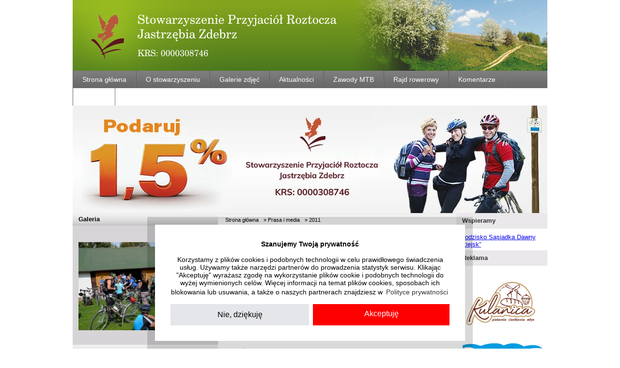

--- FILE ---
content_type: text/html
request_url: https://www.roztoczezachodnie.pl/prasa/2011/55
body_size: 5723
content:
<!DOCTYPE html PUBLIC "-//W3C//DTD XHTML 1.0 Transitional//EN" "http://www.w3.org/TR/xhtml1/DTD/xhtml1-transitional.dtd">
<html xmlns="http://www.w3.org/1999/xhtml" lang="pl">
<head>
  <meta http-equiv="Content-Type" content="text/html; charset=utf-8" />
  <meta http-equiv="Content-language" content="pl" />
  <link rel="stylesheet" type="text/css" media="screen, projection" href="/style.css"  />
  <title>Rekordowy - IV Ogólnopolski Rajd Rowerowy Jastrzębia Zdebrz - Prasa i media 2011 - SPR Jastrzębia Zdebrz</title>
  <meta name="Description" content="" />
  <meta name="Keywords" content="" />
  <style type="text/css">
    .pay{display: inline-block; text-decoration: none; color: #000; padding: 16px; font-size: 16px; border: 1px solid #000; border-radius: 6px; background: #e9e9ed; margin: 8px 0; transition: all linear .125s;}
    .pay:hover{background: #fff;}
  </style>
  <script type="text/javascript">
      var GB_ROOT_DIR = "/greybox/";
  </script>
  <link href="/greybox/gb_styles.css" rel="stylesheet" type="text/css" media="all" />
  <script type="text/javascript" src="/greybox/AJS_AJS_fx_gb_scripts.js"></script>
  <script type="text/javascript" src="/js/jquery-1.4.2.min.js"></script>
  <script type="text/javascript" src="/js/jquery.cycle.all.min.js"></script>
  <script type="text/javascript" src="/js/swfobject.js"></script>
    
  <script type="text/javascript">
  $(document).ready(function() {
      $('#lgallery')
        .before('<div id="lgallery_nav">')
        .cycle({
          fx:     'scrollLeft',
          //speed:  'fast',
          timeout: 5000,
          pager:  '#lgallery_nav'
      });
      });
  </script>
<!-- Global site tag (gtag.js) - Google Analytics -->
<script async src="https://www.googletagmanager.com/gtag/js?id=UA-134629542-4"></script>

<style type="text/css">.cc-window{opacity:1;-webkit-transition:opacity 1s ease;transition:opacity 1s ease}.cc-window.cc-invisible{opacity:0}.cc-animate.cc-revoke{-webkit-transition:transform 1s ease;-webkit-transition:-webkit-transform 1s ease;transition:-webkit-transform 1s ease;transition:transform 1s ease;transition:transform 1s ease,-webkit-transform 1s ease}.cc-animate.cc-revoke.cc-top{-webkit-transform:translateY(-2em);transform:translateY(-2em)}.cc-animate.cc-revoke.cc-bottom{-webkit-transform:translateY(2em);transform:translateY(2em)}.cc-animate.cc-revoke.cc-active.cc-top{-webkit-transform:translateY(0);transform:translateY(0)}.cc-animate.cc-revoke.cc-active.cc-bottom{-webkit-transform:translateY(0);transform:translateY(0)}.cc-revoke:hover{-webkit-transform:translateY(0);transform:translateY(0)}.cc-grower{max-height:0;overflow:hidden;-webkit-transition:max-height 1s;transition:max-height 1s}
.cc-revoke,.cc-window{position:fixed;overflow:hidden;-webkit-box-sizing:border-box;box-sizing:border-box;font-family:Helvetica,Calibri,Arial,sans-serif;font-size:16px;line-height:1.5em;display:-webkit-box;display:-ms-flexbox;display:flex;-ms-flex-wrap:nowrap;flex-wrap:nowrap;z-index:9999}.cc-window.cc-static{position:static}.cc-window.cc-floating{padding:2em;max-width:24em;-webkit-box-orient:vertical;-webkit-box-direction:normal;-ms-flex-direction:column;flex-direction:column}.cc-window.cc-banner{padding:1em 1.8em;width:100%;-webkit-box-orient:horizontal;-webkit-box-direction:normal;-ms-flex-direction:row;flex-direction:row}.cc-revoke{padding:.5em}.cc-revoke:hover{text-decoration:underline}.cc-header{font-size:18px;font-weight:700}.cc-btn,.cc-close,.cc-link,.cc-revoke{cursor:pointer}.cc-link{opacity:.8;display:inline-block;padding:.2em;text-decoration:underline}.cc-link:hover{opacity:1}.cc-link:active,.cc-link:visited{color:initial}.cc-btn{display:block;padding:.4em .8em;font-size:.9em;font-weight:700;border-width:2px;border-style:solid;text-align:center;white-space:nowrap}.cc-highlight .cc-btn:first-child{background-color:transparent;border-color:transparent}.cc-highlight .cc-btn:first-child:focus,.cc-highlight .cc-btn:first-child:hover{background-color:transparent;text-decoration:underline}.cc-close{display:block;position:absolute;top:.5em;right:.5em;font-size:1.6em;opacity:.9;line-height:.75}.cc-close:focus,.cc-close:hover{opacity:1}
.cc-revoke.cc-top{top:0;left:3em;border-bottom-left-radius:.5em;border-bottom-right-radius:.5em}.cc-revoke.cc-bottom{bottom:0;left:3em;border-top-left-radius:.5em;border-top-right-radius:.5em}.cc-revoke.cc-left{left:3em;right:unset}.cc-revoke.cc-right{right:3em;left:unset}.cc-top{top:1em}.cc-left{left:1em}.cc-right{right:1em}.cc-bottom{bottom:1em}.cc-floating>.cc-link{margin-bottom:1em}.cc-floating .cc-message{display:block;margin-bottom:1em}.cc-window.cc-floating .cc-compliance{-webkit-box-flex:1;-ms-flex:1 0 auto;flex:1 0 auto}.cc-window.cc-banner{-webkit-box-align:center;-ms-flex-align:center;align-items:center}.cc-banner.cc-top{left:0;right:0;top:0}.cc-banner.cc-bottom{left:0;right:0;bottom:0}.cc-banner .cc-message{display:block;-webkit-box-flex:1;-ms-flex:1 1 auto;flex:1 1 auto;max-width:100%;margin-right:1em}.cc-compliance{display:-webkit-box;display:-ms-flexbox;display:flex;-webkit-box-align:center;-ms-flex-align:center;align-items:center;-ms-flex-line-pack:justify;align-content:space-between}.cc-floating .cc-compliance>.cc-btn{-webkit-box-flex:1;-ms-flex:1;flex:1}.cc-btn+.cc-btn{margin-left:.5em}
@media print{.cc-revoke,.cc-window{display:none}}@media screen and (max-width:900px){.cc-btn{white-space:normal}}@media screen and (max-width:414px) and (orientation:portrait),screen and (max-width:736px) and (orientation:landscape){.cc-window.cc-top{top:0}.cc-window.cc-bottom{bottom:0}.cc-window.cc-banner,.cc-window.cc-floating,.cc-window.cc-left,.cc-window.cc-right{left:0;right:0}.cc-window.cc-banner{-webkit-box-orient:vertical;-webkit-box-direction:normal;-ms-flex-direction:column;flex-direction:column}.cc-window.cc-banner .cc-compliance{-webkit-box-flex:1;-ms-flex:1 1 auto;flex:1 1 auto}.cc-window.cc-floating{max-width:none}.cc-window .cc-message{margin-bottom:1em}.cc-window.cc-banner{-webkit-box-align:unset;-ms-flex-align:unset;align-items:unset}.cc-window.cc-banner .cc-message{margin-right:0}}
.cc-floating.cc-theme-classic{padding:1.2em;border-radius:5px}.cc-floating.cc-type-info.cc-theme-classic .cc-compliance{text-align:center;display:inline;-webkit-box-flex:0;-ms-flex:none;flex:none}.cc-theme-classic .cc-btn{border-radius:5px}.cc-theme-classic .cc-btn:last-child{min-width:140px}.cc-floating.cc-type-info.cc-theme-classic .cc-btn{display:inline-block}
.cc-theme-edgeless.cc-window{padding:0}.cc-floating.cc-theme-edgeless .cc-message{margin:2em;margin-bottom:1.5em}.cc-banner.cc-theme-edgeless .cc-btn{margin:0;padding:.8em 1.8em;height:100%}.cc-banner.cc-theme-edgeless .cc-message{margin-left:1em}.cc-floating.cc-theme-edgeless .cc-btn+.cc-btn{margin-left:0}

.cc-window.cc-floating{max-width: 40rem; box-shadow: 0 0 0 1rem rgba(0,0,0,.15); font-size: 1rem;}

@media screen and (min-width: 50rem){
  .cc-center{left: 50%; transform: translateX(-50%);}
}
.cc-btn{font-size: 1rem; font-weight: 400; padding: .5rem; transition: all linear .125s;}
.cc-deny{font-weight: 400;}

.cc-message{font-size: .875rem; line-height: 1.2;}
.cc-message span:nth-of-type(1){display: block; margin: 0 auto; text-align: center; font-weight: 700; font-size: 1.25rem;}
.cc-message a{text-decoration: none; color: #000;}

.cc-highlight .cc-btn:first-child{background: #e5e6ea; color: #000;}
.cc-highlight .cc-allow{background: #d2304b; border: none; color: #fff;}
.cc-highlight a:hover{text-decoration: none;}
.cc-highlight .cc-allow:hover{background: #b21933;}

.cc-highlight .cc-btn:first-child:focus,
  .cc-highlight .cc-btn:first-child:hover{text-decoration: none; background-color: #bbbbbc;}

.cc-color-override--1928247062 .cc-btn:hover, .cc-color-override--1928247062 .cc-btn:focus{background-color: #b21933;}

.cc-link{text-decoration: none;}

.cc-compliance{align-items: stretch;}

@media screen and (max-width: 30rem){
  .cc-window.cc-floating{padding: .75rem;}
}</style>
<script src="https://cdn.kei.lbl.pl/cookieconsent2/3.1.1/cookieconsent.min.js" data-cfasync="false"></script>
<script>
window.addEventListener('load', function(){
  window.cookieconsent.initialise({
   revokeBtn: "<div class='cc-revoke'></div>",
   type: "opt-in",
   cookie:{domain: 'www.roztoczezachodnie.pl', secure: true },
   position: 'bottom-center',
   palette: { popup: { background: "#fff", text: "#000" }, button: { background: "#f00", text: "#fff" } },
   content: {
      message: '<strong>Szanujemy Twoją prywatność</strong><br /><br />Korzystamy z&nbsp;plików cookies i&nbsp;podobnych technologii w&nbsp;celu prawidłowego świadczenia usług. Używamy także narzędzi partnerów do prowadzenia statystyk serwisu. Klikając "Akceptuję" wyrażasz zgodę na wykorzystanie plików cookie i&nbsp;podobnych technologii do wyżej wymienionych celów. Więcej informacji na temat plików cookies, sposobach ich blokowania lub usuwania, a&nbsp;także o&nbsp;naszych partnerach znajdziesz w ',
      link: "Polityce prywatności",
      deny: "Nie, dziękuję",
      allow: "Akceptuję",
      href: "/polityka_prywatnosci",
      target: ''
    },
    onInitialise: function(status) {
      if(status == cookieconsent.status.allow) myScripts();
    },
    onStatusChange: function(status) {
      if (this.hasConsented()) myScripts();
    }
  })
});

function myScripts() {
  window.dataLayer = window.dataLayer || [];
  function gtag(){dataLayer.push(arguments);}
  gtag('js', new Date());
  gtag('config', 'UA-134629542-4');
}
</script>

</head>
<body>
<div id="fb-root"></div>
<script>(function(d, s, id) {
  var js, fjs = d.getElementsByTagName(s)[0];
  if (d.getElementById(id)) return;
  js = d.createElement(s); js.id = id;
  js.src = "//connect.facebook.net/pl_PL/all.js#xfbml=1";
  fjs.parentNode.insertBefore(js, fjs);
}(document, 'script', 'facebook-jssdk'));</script>

  <div id="all">
    <div id="cont">
      <div id="top">
        <h1><a href="/" rel="nofollow" title="Stowarzyszenie Przyjaciół Roztocza Jastrzębia Zdebrz"><span>Stowarzyszenie Przyjaciół Roztocza Jastrzębia Zdebrz</span></a></h1>
        <div class="tright">
          <object id="tflash" classid="clsid:D27CDB6E-AE6D-11cf-96B8-444553540000" width="416" height="146">
            <param name="movie" value="/img/top.swf" />
              <!--[if !IE]>-->
            <object type="application/x-shockwave-flash" data="/img/top.swf" width="416" height="146">
            <!--<![endif]-->
            <div>
              <img src="/img/header2.jpg" alt="" />
            </div>
            <!--[if !IE]>-->
            </object>
            <!--<![endif]-->
          </object>
        </div>
      </div>
      <div id="menu">
        <ul>
          <li><a href="/">Strona główna</a></li>
          <li><a href="/o_stowarzyszeniu">O stowarzyszeniu</a></li>
<li><a href="/galerie">Galerie zdjęć</a></li>
<li><a href="/aktualnosci">Aktualności</a></li>
<li><a href="/zawody_mtb">Zawody MTB</a></li>
<li><a href="/rajd_rowerowy">Rajd rowerowy</a></li>
<li><a href="/komentarze">Komentarze</a></li>
<li><a href="/kontakt">Kontakt</a></li>
        </ul>
      </div>
      <div class="clr"></div>
      
      <div id="baner">
        <img src="/img/15_procent.webp" alt="" />
      </div>
      
       <div id="left">
         <div class="fb-like-box" style="background-color: #fff;" data-href="https://www.facebook.com/JastrzebiaZdebrz" data-width="300" data-height="390" data-show-faces="true" data-stream="false" data-header="false"></div>
         
         <p class="ltitle">Galeria</p>
         <div class="lwrapper">
          <div id="lgallery">
          <img src="/cache/177_big_1.jpg" width="276" height="182" alt="" />
<img src="/cache/125_big_1.jpg" width="276" height="182" alt="" />
<img src="/cache/DSC_0104_b.jpg" width="134" height="200" alt="" />
<img src="/cache/437_big.jpg" width="276" height="182" alt="" />
<img src="/cache/DSC_0663_big.jpg" width="276" height="184" alt="" />
          </div>
         </div>
         <p class="ltitle">Informacja</p>
         <div class="left_links">
          <ul class="alist">
            <li><a href="/regulamin_ogolny">Regulamin ogólny usług świadczonych przez Stowarzyszenie Przyjaciół Roztocza „Jastrzębia Zdebrz”</a></li>
            <li><a href="/regulamin_platnosci">Regulamin płatności</a></li>
            <li><a href="/polityka_prywatnosci">Polityka prywatności</a></li>
          </ul>
          </div>
         <p class="ltitle">Zapisy</p>
         <div class="left_links">
          <ul class="alist">
            <li><a href="/zapisy_na_rajd">Zapisz się na XVIII Ogólnopolski Rajd Rowerowy "Jastrzębia Zdebrz" (2025)</a></li>
            <li><a href="/lista_uczestnikow">Lista uczestnikow XVIII Ogólnopolskiego Rajdu Rowerowego "Jastrzębia Zdebrz" (2025)</a></li>
            <li><a href="/zapisy_na_mtb">Zapisz się na IV Ogólnopolski Roztoczański Wyścig MTB „Jastrzębia Zdebrz” o puchar Starosty Zamojskiego (2015)</a></li>
            <li><a href="/lista_uczestnikow_mtb">Lista uczestnikow IV Ogólnopolskiego Roztoczańskiego Wyścigu MTB „Jastrzębia Zdebrz” o puchar Starosty Zamojskiego (2015)</a></li>
            
          </ul>
         </div>
         

         <p class="ltitle">Mapy</p>
         <div class="left_links">
          <ul class="alist">
            <li><a href="/mapa.html" target="_blank">Mapa szlaków rowerowych powiatu biłgorajskiego - Jastrzębia Zdebrz oraz Adama Gorajskiego</a></li>
            <li><a href="/czarna_perla">Szlak Rowerowy Czarna Perła</a></li>
          </ul>
         </div>
         
         <p class="ltitle">Tablice odległości</p>
         <div class="left_links">
          <ul class="alist">
            <li><a href="/userfiles/file/tablica_odleglosci_szlaku_jastrzebia_zdebrz.html" target="_blank">Tablica odległości szlaku rowerowego "Jastrzębia Zdebrz"</a></li>
            <li><a href="/userfiles/file/tablica_odleglosciowa_szlaku_im_dymitra_gorajskiego.html" target="_blank">Tablica odległościowa szlaku rowerowego im. Dymitra Gorajskiego</a></li>
          </ul>
         </div>
         
         <p class="ltitle">Prasa i media</p>
         <div class="left_links">
                     <ul class="alist">
             <li><a href="/prasa/2011/57">Rajd Jastrzębia Zdebrz</a></li>
<li><a href="/prasa/2011/56">Jastrzębi rajd odbył się po raz IV!</a></li>
<li><a href="/prasa/2011/55">Rekordowy - IV Ogólnopolski Rajd Rowerowy Jastrzębia Zdebrz</a></li>
<li><a href="/prasa/2008/31">Szlakiem jastrzębi</a></li>
<li><a href="/prasa/2008/30">Przystanek Radzięcin </a></li>
<li><a href="/prasa/2008/29">Polami, łąkami, drogami... Prosto do celu </a></li>
<li><a href="/prasa/2008/28">Otwarcie szlaku "Jastrzębia Zdebrz" </a></li>
<li><a href="/prasa/2008/27">Cudze chwalicie, swego nie znacie</a></li>
<li><a href="/prasa/2008/26">Rowerem przez powiat</a></li>
<li><a href="/prasa/2008/25">Wędrówki po dziewiczej ziemi</a></li>
           </ul>
                    </div>
         
         <p class="ltitle">Materiały audio</p>
         <div class="left_links">
                     <ul class="alist">
             <li><a href="http://roztoczezachodnie.pl/files/Memo.m4a" target="_blank">Nagranie</a></li>
<li><a href="http://moje.radio.lublin.pl/rowerem-po-ziemi-bilgorajskiej.html" target="_blank">Rowerem po ziemi biłgorajskiej</a></li>
<li><a href="http://moje.radio.lublin.pl/wrzesniowy-rajd-rowerowy-radia-lublin.html " target="_blank">Wrześniowy rajd rowerowy Radia Lublin</a></li>
           </ul>
                    </div>
         
         <p class="ltitle">Materiały video</p>
         <div class="lwrapper">
          <p><a href="https://www.youtube.com/channel/UCYklwfmom13yilGZHwXozog/videos" rel="external" target="_blank"><img src="/img/yt_logo.png" alt="" /></a></p>
                  </div>

         
         <p class="ltitle">Ankiety</p>
         <div class="polls">
                  </div>
         <p class="ltitle">Statystyki</p>
         <div class="lwrapper">
         Odwiedziło nas: 1148129 osób<br />
Ogląda nas: 0 <br />
         </div>
         <a href="http://www.netpartners.pl" target="_blank"><img src="/img/baner_netpartners.png" alt="Serwis sponsoruje Net Partners" /></a>
       </div>
       <div id="center">
          <div class="breadcrumbs">
            <ul class="small">
            <li><a href="/">Strona główna</a></li>
<li><a href="/prasa">&raquo; Prasa i media</a></li>
<li><a href="/prasa/2011">&raquo; 2011</a></li>
<li><a href="/prasa/2011/55" class="active">&raquo; Rekordowy - IV Ogólnopolski Rajd Rowerowy Jastrzębia Zdebrz</a></li>
            </ul>
            <div class="clr"></div>
          </div>
          <h2>Prasa i media</h2>
<p class="back"><a href="/prasa/2011">&laquo; powrót</a></p>
<div class="nbox">
<h3>Rekordowy - IV Ogólnopolski Rajd Rowerowy Jastrzębia Zdebrz</h3>
<p>Materiał z&nbsp;portalu <a href="http://www.bilgoraj.com.pl" target="_blank">www.bilgoraj.com.pl</a></p></div>
<table class="tbd">
  <thead>
    <th>Tytuł</th>
    <th>Zobacz/pobierz</th>
  </thead>
  <tbody>
  <tr>
<td class="tytul">Rekordowy - IV Ogólnopolski Rajd Rowerowy Jastrzębia Zdebrz</td>
<td class="tdr"><a href="/files/bilgoraj_com_pl.pdf" target="_blank"><img src="/img/ftype/pdf.png" alt="" />Zobacz/pobierz (128 kB)</a></td>
</tr>
  </tbody>
</table>
        <div class="clr10"></div>
<p class="info">Oglądano: 7787 razy</p>
<p class="back"><a href="/prasa/2011">&laquo; powrót</a></p>
      <div class="fb-like" data-href="" data-send="false" data-layout="button_count" data-width="450" data-show-faces="false"></div>
      <div class="clr10"></div>
       </div>
       <div id="right">
         <p class="rtitle">Wspieramy</p>
         <div class="rbox"><a href="http://sasiadka.info/sutiejsk/" target="_blank">„Grodzisko Sąsiadka Dawny Sutiejsk”</a></div>
         <div class="clr5"></div>
         <p class="rtitle">Reklama</p>
         <div class="rbox"><a href="http://zpuhkulanica.pl/" target="_blank"><img src="/img/loga/kulanica.jpg" alt="" width="188" /></a></div>
         <div class="rbox"><a href="https://www.krasnystaw.eu/pl" target="_blank"><img src="/img/loga/osm.jpg" alt="" width="188" /></a></div>
         <div class="rbox"><a href="https://www.fistaszekbakalie.pl/" target="_blank"><img src="/img/reklama/logo_fistaszek.png" alt="" /></a></div>
         <div class="rbox"><a href="http://www.marshurt.pl" target="_blank"><img src="/img/reklama/mars.jpg" alt="" /></a></div>
         <div class="rbox"><a href="https://www.facebook.com/WehikulCzasu.Roztocze" target="_blank"><img src="/img/reklama/Wehikul_Czasu.jpg" alt="" style="max-width: 100%;" /></a></div>
         <div class="rbox"><a href="http://www.sitarska.pl" target="_blank"><img src="/img/reklama/sitarska.png" alt="" /></a></div>
         <div class="rbox"><a href="http://www.kancelaria-gis.pl/" target="_blank"><img src="/img/reklama/gebala.png" alt="" /></a></div>
         <div class="rbox"><a href="http://bilgoraj.com.pl/katalog/kategoria.php?Turystyka_i_Noclegi&amp;k=3" target="_blank"><img src="/img/reklama/baza_noclegowa.png" alt="" /></a></div>
         
         <div class="rbox"><p style="text-align: center;"><img src="/img/reklama/outsourcing_logo.png" alt="" /></p></div>
         <div class="rbox"><p><img src="/img/LOGO_RODOWITA.JPG" alt="" style="max-width: 100%" /></p></div>


       </div>
      <div class="clr"></div>
      <div id="bottom">
      </div>
      <div class="clr10"></div>
    </div>
  </div>
</body>
</html>


--- FILE ---
content_type: text/css
request_url: https://www.roztoczezachodnie.pl/style.css
body_size: 2328
content:
body{
  font-family: Arial,sans-serif;
  font-size: 13px;
  text-align:center;
  color:#4f4d4d;
  padding:0px;
  margin:0px;
  background-color:#ffffff;
}

img{border:none;}
form, table{font-size:13px;}

.small{font-size:11px;}
.clr20{height:20px;clear:both;}
.clr10{height:10px;font-size:10px;clear:both;}
.clr5{height:5px;font-size:5px;clear:both;}
.clr1{height:1px;font-size:1px;clear:both;}
.clr{height:0px;font-size:0px;clear:both;}

#all{width:100%;text-align:center;}
#cont{width:980px;margin:auto;text-align:left;}

/* #baner{width:980px;height:222px;background:url('/img/iv_ogolnopolski_rajd3.jpg') no-repeat;position:relative;} */
/*#baner{width:980px;height:222px;background:url('/img/no_flash.jpg') no-repeat;position:relative;}*/


#baner a{display:block;height:30px;line-height:30px;color:#fff;position:absolute;top:178px;text-align:center;text-decoration:none;}
/*
#baner a:hover{text-decoration:underline;}
#baner .a1{left:13px;width:113px;}
#baner .a2{left:128px;width:143px;}
#baner .a3{left:273px;width:107px;}
#baner .a4{left:382px;width:152px;}
#baner .a5{left:536px;width:189px;}
*/

#baner_v{width:980px;height:300px;background:url('/img/v_ogolnopolski_rajd.jpg') no-repeat;position:relative;}
#baner_v .links{position: absolute; top: 260px; left: 20px;}
#baner_v .links a{display: block; float:left;height: 28px; line-height: 28px; color: #fff; text-decoration: none; padding: 0 20px; margin-right: 10px;
background: rgb(192,82,53); /* Old browsers */
background: -moz-linear-gradient(top,  rgba(192,82,53,1) 0%, rgba(151,63,49,1) 48%, rgba(94,25,28,1) 48%); /* FF3.6+ */
background: -webkit-gradient(linear, left top, left bottom, color-stop(0%,rgba(192,82,53,1)), color-stop(48%,rgba(151,63,49,1)), color-stop(48%,rgba(94,25,28,1))); /* Chrome,Safari4+ */
background: -webkit-linear-gradient(top,  rgba(192,82,53,1) 0%,rgba(151,63,49,1) 48%,rgba(94,25,28,1) 48%); /* Chrome10+,Safari5.1+ */
background: -o-linear-gradient(top,  rgba(192,82,53,1) 0%,rgba(151,63,49,1) 48%,rgba(94,25,28,1) 48%); /* Opera 11.10+ */
background: -ms-linear-gradient(top,  rgba(192,82,53,1) 0%,rgba(151,63,49,1) 48%,rgba(94,25,28,1) 48%); /* IE10+ */
background: linear-gradient(to bottom,  rgba(192,82,53,1) 0%,rgba(151,63,49,1) 48%,rgba(94,25,28,1) 48%); /* W3C */
filter: progid:DXImageTransform.Microsoft.gradient( startColorstr='#c05235', endColorstr='#5e191c',GradientType=0 ); /* IE6-9 */
}
#baner_v .links a:hover{text-decoration: underline;}


#top{height:146px;}
#top h1{float:left;padding:0px;margin:0px;width:564px;height:146px;background: #759d1f url('/img/header.png') no-repeat;}
#top h1 a{display:block;width:144px;height:146px;}
#top h1 span{margin-left:-999em;}
#top .tright{float:left;width:416px;height:146px;}

#menu{height:36px;background: #727272 url('/img/menubg.png') 0 0 repeat-x;}
#menu ul{list-style-type:none;padding:0px;margin:0px;}
#menu li{float:left;}
#menu a{float:left;display:block;height:36px;line-height:36px;padding:0 19px;text-decoration:none;color:white;border-left:1px solid #645e60;border-right:1px solid #797476;font-size:14px;}
#menu a.active, #menu a:hover{color:#595c63;background:#dc4f17 url('/img/menubg.png') 0 -36px no-repeat;padding-left:20px;border-right:none;}

#main{}

#left{float:left;width:300px;background-color: #d6d4d6;}
.lwrapper{padding:12px;}
.ltitle{padding:0px;margin:0px;padding-left: 12px;line-height:26px;font-weight: bold;color: #000000; background: url('/img/lhead.png') no-repeat;}
.left_links{padding:12px;background-color: #eeeeee;}
ul.alist{list-style-type: square;padding: 5px 0 5px 15px;margin: 0 0 10px 0;}

#center{float:left;width:472px;padding:0 10px;background: transparent url('/img/centerbg.png') 0 0 repeat-x;}
#center h2{padding:0px;margin:0px;font-size:16px;color: #6a6466;border-bottom:1px solid #5b6874;margin:10px 0;}

#right{float:left;width:188px;}
.rtitle{padding: 0px;margin: 0px;height: 32px;line-height: 32px;padding-left: 12px;background-color: #eae8ea; color: #333333;font-weight: bold;}
.rbox{margin-top:10px;}

.news{}
.nbox{margin-bottom:10px;}
.nbox .data{display:block;font-size:11px;color:#a6a6a6;}
.nbox h3{padding:0px;margin:0px;color:#8db320;}
.nbox .nimg{float:left; width: 112px; padding-right:10px; }
.nbox .description{ overflow: hidden; }
.nbox a{text-decoration:none;}
.nbox a:hover{text-decoration:underline;}

.nbox a {color:#8db320;text-decoration:none;}
.nbox a:hover{text-decoration:underline;}
.nbox .more{color:#e57c22;}

.nbox ol li{margin-bottom:5px;}
.nbox ol li ul{margin-bottom: 10px;}

.nhr{height:10px;font-size:10px;clear:both;border-top:1px solid #c0c5c9;}

.page a {color:#8db320;text-decoration:none;}
.page a:hover{text-decoration:underline;}

#bottom{}

.breadcrumbs{padding-top: 5px;}
.breadcrumbs ul{list-style-type:none;padding:0px;margin:0px;}
.breadcrumbs ul li{float:left;padding:0 5px 0 5px;}
.breadcrumbs ul a{float:left;display:block;line-height:18px;text-decoration:none;color:black;color:black;}
.breadcrumbs ul a:hover, .breadcrumbs ul a.active {color:rgb(224,16,4);}

.ym{background-color: rgb(230,230,230);padding:5px 0;}
.ym ul{list-style-type: none; padding: 0px; margin: 0px; }
.ym ul  li {float: left;}
.ym a{display: block; text-decoration: none; padding: 0 10px; color: #80b518;}
.ym a.active, .ym a:hover{ color:#c63913; }
.ym a.active {font-weight: bold;}

.back{padding: 0px; margin: 0px; margin-bottom: 5px;}
.back a{text-decoration: none; color: #9ac715;}
.back a:hover{ text-decoration: underline; }


#lgallery{height: 200px;overflow: hidden;}
#lgallery_nav{text-align: right; margin-bottom: 1px;}
#lgallery_nav a{display: inline-block; text-decoration: none; padding:3px 4px;margin-left: 1px; background-color: #ffffff; color: #000000;}
#lgallery_nav a.activeSlide{ color: yellow; background-color: #e40001; color: #ffffff; }

.vbox{background-color: #eeeeee;padding: 5px; margin-bottom: 10px;}
.vbox img{float: left; width: 100px; padding-right: 5px;}
.vdesc{ overflow: hidden; }
.vtitle{ padding: 0px; margin: 0px; }
.vtitle a{ text-decoration: none; color: #386cb8; font-weight: bold; }
.vtitle a:hover{ text-decoration: underline; }
.vinfo{ display: block; margin-top: 10px; font-size: 11px;}


.alist a{ text-decoration: none; color: #386cb8; font-weight: bold; }
.alist a:hover{ text-decoration: underline; }

.tbd{width:100%;border-collapse:collapse;border:1px solid rgb(204,204,204);background-color:rgb(241,242,244);color:rgb(102,102,102);}
.tbd th{padding:5px;text-align:center;border:1px solid white;color:black;background-color:white;}
.tbd td{border:1px solid rgb(204,204,204);padding:5px;}
.tbd .tdr{color:white;background-color:rgb(69,171,227);width:175px;}
.tbd .tdp{background-color:white}
.tbd a{text-decoration:none;color:white;}
.tbd a img{vertical-align:middle;padding-right:5px;}
.tbd a:hover{text-decoration:underline;}

.glist{padding-bottom: 10px;}
.glist p{padding-bottom: 0px; margin-bottom: 5px;}
.glist .data{color: #7e7e7e;padding-right:10px;}
.glist .more{text-decoration: none; color: #9ac715; padding-left: 10px; }
.glist .more:hover{text-decoration: underline;}
.ghr{height: 1px; font-size: 1px; background-color: #cdcdcd;margin: 5px 0;}

.tb_gmin{border-collapse: collapse;}
.tb_gmin td{text-align: center; vertical-align: middle; width: 137px; height: 103px; padding: 0 5px;}

.gmin a{display:block; float:left; width: 137px; height: 103px; text-align: center; margin: 5px;}

.polls{padding:12px;background-color: rgb(235,243,217);}
.p_box{padding-bottom:15px;}
.p_box .question{padding:0px;margin:0px;font-weight: bold;}
.p_box .answers{margin-bottom:5px;}
.p_box a{text-decoration: underline; color: rgb(141,179,32);}
.p_box a:hover{text-decoration: none;}


#poll{}
#poll h3{color:#8db320;}
#poll .av{padding: 10px; margin: 0px; list-style-type: none;background-color: rgb(235,243,217); border: 2px solid rgb(233,235,239);}
#poll .av li{margin-bottom:15px;}
#poll .av li span{font-size: 14px; font-weight: bold;}
#poll .av li small{font-size:11px;}
#poll .av .wrapper{width:431px;height:18px;padding:2px;background: url('/img/poll_bg1.png') no-repeat;margin-top: 3px;}
#poll .av .pollbar{height:18px;width:0px;background: url('/img/poll_bg2.png') repeat-x;}


#rform td{vertical-align:top;}
#rform .tdr{width: 150px;}
.rform_errors{background-color:rgb(224,16,4);padding:10px;margin:20px;color:rgb(222,222,222);}
.rform_errors ul{list-style-type:square;}
.rform_errors span{font-weight:bold;font-style:italic;}

.link{color:#8db320;text-decoration:none;}
.link:hover{text-decoration:underline;}

.kbox{padding: 5px; margin-bottom: 10px;border-bottom:1px solid #aaa;}
.kbox .data_nick{font-size: 11px; color: #aaa;}
.kbox .data_nick span{font-size: 13px; color: #000; font-weight: bold;}

.trasy{list-style: none; padding: 0; margin: 10px 0 0 0;}
.trasy img{width: 50px; float: left; margin-right: 5px;}
.trasy span{display: block; overflow: hidden;}
.trasy li{padding-bottom: 10px; margin-top: 4px; margin-bottom: 10px;}
